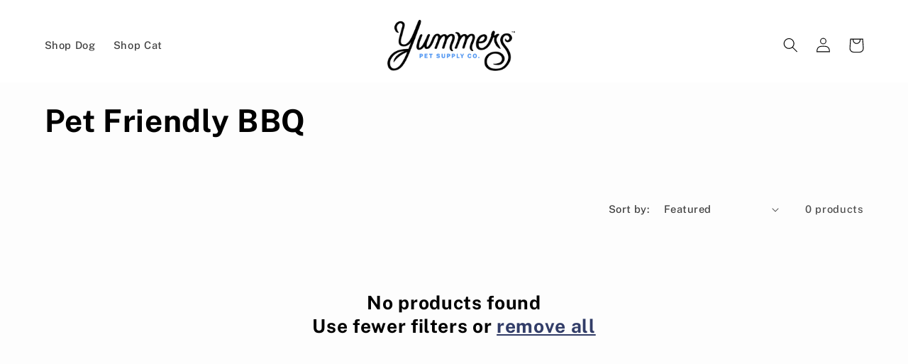

--- FILE ---
content_type: text/json
request_url: https://conf.config-security.com/model
body_size: 84
content:
{"title":"recommendation AI model (keras)","structure":"release_id=0x54:44:22:73:56:37:77:2c:6c:2c:2b:28:26:77:78:26:44:6b:4e:4b:49:51:59:30:38:5b:51:39:78;keras;jv9w6snf8t532ikgan81gcksmlx1n8gz5urd78grngopkxso3i8aemtmonuojps4i6rwazbp","weights":"../weights/54442273.h5","biases":"../biases/54442273.h5"}

--- FILE ---
content_type: text/javascript
request_url: https://yummerspets.com/cdn/shop/t/13/assets/awtomic-theme-custom.js?v=138985402242140575961741347331
body_size: 2231
content:
function initializeLoyaltyProgram(){console.log("RivoJS loaded and ready to use"),setTimeout(function(){document.getElementById("skeleton-placeholder").style.display="none",document.getElementById("rivo-container").style.display="block"},2500),RivoJS.getCustomerDetails().then(function(resp){if(resp&&typeof resp.pretty_points_tally<"u"){let pointsSpan=document.querySelector(".rivo_points_balance");pointsSpan.textContent=resp.pretty_points_tally}else{const pointsBalance=document.querySelector(".points-balance");pointsBalance.style.display="none",pointsBalance.classList.add("hidden"),document.querySelector(".rivo-loyalty-container").style.display="none";const loginMessageDiv=document.createElement("div");loginMessageDiv.innerHTML='Log in to your <a href="/account" target="_blank">store account</a> to view your reward details',loginMessageDiv.classList.add("rivo-login-message"),document.querySelector(".rivo-points-container").appendChild(loginMessageDiv)}}).catch(function(error){console.error("Error fetching customer details:",error);const pointsBalance=document.querySelector(".points-balance");pointsBalance.style.display="none",pointsBalance.classList.add("hidden");const loginMessageDiv=document.createElement("div");loginMessageDiv.innerHTML='Log in to your <a href="/account" target="_blank">store account</a> to view your reward details',loginMessageDiv.classList.add("rivo-login-message"),document.querySelector(".rivo-points-container").appendChild(loginMessageDiv)}),updateRewardsList()}function updateRewardsList(){RivoJS.getCustomerPointsPurchases().then(function(resp){console.log(resp);const rewards=resp.points_purchases;rewards.sort((a,b)=>new Date(b.applied_at)-new Date(a.applied_at));const rewardsList=document.getElementById("rewards-list");rewardsList.innerHTML="";const noRewardsMsg=document.getElementById("no-rewards-msg"),subscriptionInstructionMsg=document.getElementById("subscription-instruction-msg");rewards.length===0?(noRewardsMsg.style.display="block",subscriptionInstructionMsg.style.display="none"):(rewards.forEach(reward=>{noRewardsMsg.style.display="none";const listItem=document.createElement("li");listItem.classList.add("reward-item");const textContainer=document.createElement("div");textContainer.classList.add("text-container");const nameSpan=document.createElement("span");nameSpan.textContent=reward.name,textContainer.appendChild(nameSpan);const codeContainer=document.createElement("div");codeContainer.classList.add("code-container"),codeContainer.textContent=reward.code,textContainer.appendChild(codeContainer),listItem.appendChild(textContainer);const copyButton=document.createElement("button");copyButton.textContent="Copy",copyButton.classList.add("copy-reward-button"),copyButton.onclick=function(){navigator.clipboard.writeText(reward.code).then(()=>{copyButton.textContent="Copied!",setTimeout(()=>{copyButton.textContent="Copy"},3e3)},err=>{console.error("Error copying text:",err)})},listItem.appendChild(copyButton),rewardsList.appendChild(listItem)}),rewardsList.style.display="block",subscriptionInstructionMsg.style.display="block")})}function initializeStoreRewards(){RivoJS.getShopRewards().then(function(resp){console.log(resp);const storeRewardsList=document.getElementById("store-rewards-list");resp.forEach(reward=>{const listItem=document.createElement("li");listItem.classList.add("store-reward-item");const rewardNameContainer=document.createElement("div");if(rewardNameContainer.classList.add("reward-name-container"),reward.icon_url){const iconImg2=document.createElement("img");iconImg2.src=reward.icon_url,iconImg2.alt=reward.name,iconImg2.classList.add("reward-icon"),rewardNameContainer.appendChild(iconImg2)}const rewardTextContainer=document.createElement("div");rewardTextContainer.classList.add("reward-text");const rewardName=document.createElement("span");rewardName.textContent=reward.name,rewardName.classList.add("reward-name"),rewardTextContainer.appendChild(rewardName);const rewardPoints=document.createElement("span");rewardPoints.textContent=`${reward.pretty_points_amount} points`,rewardPoints.classList.add("reward-points"),rewardTextContainer.appendChild(rewardPoints),rewardNameContainer.appendChild(rewardTextContainer),listItem.appendChild(rewardNameContainer);const redeemButton=document.createElement("span");redeemButton.classList.add("redeem-button"),redeemButton.textContent=`Redeem ${reward.name}?`,redeemButton.style.display="none",listItem.appendChild(redeemButton);const confirmButtons=document.createElement("div");confirmButtons.classList.add("confirm-buttons"),confirmButtons.style.display="none";const confirmButton=document.createElement("button");confirmButton.classList.add("confirm"),confirmButton.textContent="Confirm",confirmButton.onclick=function(){clearTimeout(timeoutId),confirmButtons.style.display="none",redeemButton.style.display="none";const redeemingMessage=document.createElement("span");redeemingMessage.classList.add("redeeming-message"),redeemingMessage.textContent="Redeeming...",listItem.appendChild(redeemingMessage),RivoJS.redeemReward(reward.id).then(function(resp2){console.log(resp2),redeemingMessage.textContent="Success!",setTimeout(()=>{redeemingMessage.remove(),rewardName.textContent=reward.name,rewardNameContainer.style.display="flex",updatePointsBalance(),updateRewardsList()},1e3)}).catch(function(error){console.error("Error redeeming reward:",error)})},confirmButtons.appendChild(confirmButton);const cancelButton=document.createElement("button");cancelButton.textContent="Cancel",cancelButton.onclick=function(){clearTimeout(timeoutId),confirmButtons.style.display="none",redeemButton.style.display="none",rewardNameContainer.style.display="flex"},confirmButtons.appendChild(cancelButton),listItem.appendChild(confirmButtons);const notEnoughPoints=document.createElement("span");notEnoughPoints.classList.add("not-enough-points"),notEnoughPoints.textContent="Not enough points",notEnoughPoints.style.display="none",listItem.appendChild(notEnoughPoints);let timeoutId;rewardNameContainer.onclick=function(){clearTimeout(timeoutId),rewardName.style.display="none",rewardPoints.style.display="none",iconImg.style.display="none",redeemButton.style.display="block",confirmButtons.style.display="flex",startTimeout()},rewardNameContainer.onclick=function(){clearTimeout(timeoutId),RivoJS.getCustomerDetails().then(function(resp2){resp2.points_tally>=reward.points_amount?(rewardNameContainer.style.display="none",redeemButton.style.display="block",confirmButtons.style.display="flex",startTimeout()):(rewardNameContainer.style.display="none",notEnoughPoints.style.display="block",setTimeout(()=>{notEnoughPoints.style.display="none",rewardNameContainer.style.display="flex"},3e3))}).catch(function(error){console.error("Error fetching customer details:",error)})};function startTimeout(){timeoutId=setTimeout(()=>{redeemButton.style.display="none",confirmButtons.style.display="none",rewardNameContainer.style.display="flex"},1e4)}document.addEventListener("click",function(event){listItem.contains(event.target)||(redeemButton.style.display="none",confirmButtons.style.display="none",rewardNameContainer.style.display="flex")}),storeRewardsList.appendChild(listItem)})})}function updatePointsBalance(){RivoJS.getCustomerDetails().then(function(resp){if(resp&&typeof resp.pretty_points_tally<"u"){let pointsSpan=document.querySelector(".rivo_points_balance");pointsSpan.textContent=resp.pretty_points_tally}}).catch(function(error){console.error("Error fetching customer details:",error)})}function insertDivider(){if(!document.getElementById("dynamic-divider")){const divider=document.createElement("hr");divider.id="dynamic-divider",divider.className="SubscriptionDivider-sc-14q967r-0 iJvDbM",divider.style.margin="15px 0px";const storeRewardsContainer=document.querySelector(".rivo-store-rewards-container");storeRewardsContainer&&storeRewardsContainer.parentNode.insertBefore(divider,storeRewardsContainer)}}function checkScreenSize(){if(window.innerWidth<=734)insertDivider();else{const divider=document.getElementById("dynamic-divider");divider&&divider.remove()}}checkScreenSize(),window.addEventListener("resize",checkScreenSize),checkScreenSize(),window.addEventListener("resize",checkScreenSize);const mountRivo=onSave=>{const actionCol=document.querySelector(".bundle-action-col-layout");actionCol&&(actionCol.insertAdjacentHTML("afterBegin",`
    <!-- Skeleton Placeholder for loading state -->
<div class="skeleton-placeholder" id="skeleton-placeholder">
    <div class="skeleton-header">&nbsp;</div>
    <div class="skeleton-subheader">&nbsp;</div>

</div>

<!-- Main container for loyalty program information -->
<div class="rivo-container" id="rivo-container" style="display: none;">
    <!-- Points container displaying user's points balance -->
    <div class="rivo-points-container">
        <h2 class="points-balance">
            <span id="prefix">You have </span>
            <span class="rivo_points_balance"></span>
            <span id="suffix"> points</span>
        </h2>
        <a href="/pages/yummers-vip" target="_blank">
            <button class="rivo-redeem-points">My Loyalty profile</button>
        </a>
    </div>
    <hr class="SubscriptionDivider-sc-14q967r-0 iJvDbM" style="margin: 15px 0px;">

    
    
 
</div>

<style>
:root {
    /* Primary text color for contrast against light backgrounds */
    --primary-dark: #000000;

    /* Light color for backgrounds and contrast text on dark buttons */
    --primary-light: #ffffff;

    /* Subtle border color for containers and buttons */
    --border-color: #eaeaea;

    /* Light gray background for skeleton loaders and referral link containers */
    --background-accent: #f0f0f0;

    /* Secondary text color for less emphasis, used in details */
    --secondary-text: #6d7278;
}

/* Skeleton placeholder */
.skeleton-placeholder {
    display: flex;
    flex-direction: column;
    background-color: var(--primary-light);
    border-radius: 25px;
    border: 1px solid var(--border-color);
    padding: 20px;
    margin: 5px;
    margin-bottom: 30px;
}

.skeleton-header,
.skeleton-subheader,
.skeleton-box,
.skeleton-footer {
    background-color: var(--background-accent);
    border-radius: 10px;
    margin: 10px 0;
}

.skeleton-header {
    width: 60%;
    height: 24px;
}

.skeleton-subheader {
    width: 40%;
    height: 18px;
}

.skeleton-row {
    display: flex;
    justify-content: space-between;
    width: 100%;
}

.skeleton-box {
    width: 48%;
    height: 60px;
}

.skeleton-footer {
    width: 80%;
    height: 18px;
}

/* Main Container and Points Container */
.rivo-container {
    border: 1px solid var(--border-color);
    padding: 20px;
    margin: 5px;
    margin-bottom: 30px;
    border-radius: 25px;
    background-color: var(--primary-light);
}

button.rivo-redeem-points {
    background: var(--primary-dark);
    color: var(--primary-light);
    padding: 10px 15px 10px 15px;
    border: 0;
    cursor: pointer;
    font-weight: 600;
    border-radius: 50px;
}

.points-balance {
    font-size: 24px;
    font-weight: 500;
    letter-spacing: 0px;
}

.rivo-points-balance {
    font-weight: bold;
}

.rivo-h3 {
    font-size: 18px;
    font-weight: 500;
    letter-spacing: 0px;
}

.rivo-points-container {
    margin: 10px 20px 20px 0px;
    display: flex;
    justify-content: space-between;
    flex-wrap: wrap;
}

.rivo-loyalty-container {
    display: flex;
    flex-flow: wrap;
    justify-content: space-between;
    gap: 15px;
}

/* Referrals */

.rivo-ref-container {
   border: 1px solid var(--border-color);
   border-radius: 25px;
   background-color: var(--primary-light);
   padding: 20px;
    margin: 5px;
    margin-bottom: 30px;
}

.rivo-ref-title {
    font-weight: 700 !important;
}

.rivo-ref-link-container {
    margin-bottom: 10px;
    margin-top: 10px;
    padding: 10px;
    background: var(--background-accent);
    border-radius: 15px;
}

.referral-link-container {
    display: flex;
    justify-content: space-between;
    align-items: center;
    border-radius: 15px;
    max-width: 100%;
}

.referral-link-text {
    font-size: 13px;
    font-weight: 700;
    overflow: hidden;
    white-space: nowrap;
    text-overflow: ellipsis;
    max-width: 100%;
}

.copy-referral-button {
    min-width: 70px;
    min-height: 30px;
    background-color: var(--primary-light);
    color: var(--primary-dark);
    font-size: 12px;
    border: 1px solid var(--border-color);
    border-radius: 30px;
    cursor: pointer;
    font-weight: 500;
    padding: 5px 10px;
    text-align: center;
}

.rivo-ref-details {
    font-size: small;
    color: var(--secondary-text);
    margin-bottom: 10px;
}

.rivo-ref-details a {
    font-size: small;
    text-decoration: underline !important;
    color: var(--secondary-text);
}

.rivo-ref-details span,
.rivo-ref-details a {
    white-space: nowrap;
}

.rivo-ref-details .separator:before {
    content: "|";
    margin: 0 8px;
}

.SubscriptionDivider-sc-14q967r-0 iJvDbM {
    margin: 15px 0px;
}

</style>
  `),window.RivoJS?(initializeLoyaltyProgram(),initializeStoreRewards()):document.addEventListener("rivo-js-loaded",function(){initializeLoyaltyProgram(),initializeStoreRewards()}))};window.addEventListener("awtomic-cp-loaded",()=>{const observer=new MutationObserver((mutations,obs)=>{const auth=JSON.parse(localStorage.getItem("awtomicApiAuth"));authToken=auth.authToken,customerId=auth.customerId;const urlParams=new URLSearchParams(window.location.search);subscriptionId=urlParams.get("subscriptionId"),document.querySelector(".bundle-action-col-layout")&&(obs.disconnect(),mountRivo())}),config={childList:!0,subtree:!0};window.Awtomic.subscriptionDetails.NextBillingDate&&observer.observe(document.body,config)});
//# sourceMappingURL=/cdn/shop/t/13/assets/awtomic-theme-custom.js.map?v=138985402242140575961741347331
